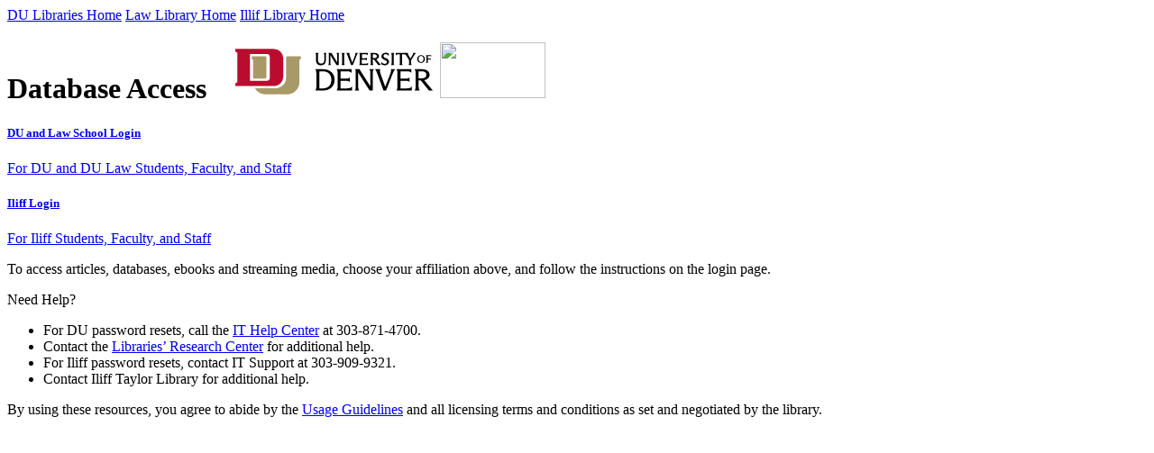

--- FILE ---
content_type: text/html
request_url: https://login.du.idm.oclc.org/login?qurl=https://www.sciencedirect.com%2ftopics%2fmathematics%2fdecidability
body_size: 1470
content:
<html>
<head>
  <title>Libraries Database Access</title>
  <meta charset="utf-8">
  <meta name="viewport" content="width=device-width, initial-scale=1">
  <link rel="stylesheet" href="public/bootstrap.css">
  <link rel="stylesheet" type="text/css" href="public/custom.css">
  <link rel="shortcut icon" href="public/favicon.ico" />
  <meta http-equiv="Content-Language" Content="en-US" />
</head>
<body>
  <nav class="nav flex-column flex-sm-row justify-content-end">
    <a class="nav-link text-white" href="https://library.du.edu/">DU Libraries Home</a>
    <a class="nav-link text-white" href="https://lawlibrary.du.edu/">Law Library Home</a>
    <a class="nav-link text-white" href="https://library.iliff.edu/">Illif Library Home</a>
  </nav>

  <div class="container-fluid border border-3 border-dark pb-2">
    <div class="row">
      <div class="col">
        <h1>Database Access
          &nbsp;&nbsp;
          <img src="https://www.du.edu/themes/custom/pl_drupal/images/svg/university-of-denver-du-logo-main.svg" height="59" width="219" class="mt-3" />
          <img src="public/iliff_logo.png" height="62" width="117" class="mt-3" />
        </h1>
      </div>
    </div>
  </div>
  <div class="container">
    <div class="row">
      <div class="col">
        <div class="row mt-3">
          <div class="col mx-auto py-3 login-choices" style="max-width: 33rem;">
            <a href="/login?auth=DUSAML&url=https://www.sciencedirect.com/topics/mathematics/decidability">
              <div class="card text-center bg-white m-3 mx-auto login-choice" style="max-width: 30rem;">
                <div class="card-body">
                  <h5 class="card-title">DU and Law School Login</h5>
                  <p class="card-text">For DU and DU Law Students, Faculty, and Staff</p>
                </div>
              </div>
            </a>
            <a href="/login?auth=saml&url=https://www.sciencedirect.com/topics/mathematics/decidability">
              <div class="card text-center bg-white m-3 mx-auto login-choice" style="max-width: 30rem;">
                <div class="card-body">
                  <h5 class="card-title">Iliff Login</h5>
                  <p class="card-text">For Iliff Students, Faculty, and Staff</p>
                </div>
              </div>
            </a>
          </div>
        </div>
        <div class="row mt-3">
          <div class="col">
            <p class="text-center">To access articles, databases, ebooks and streaming media, choose
              your affiliation above, and follow the instructions on the login page.</p>
			  
			<p class="text-center text-danger">Need Help?</p>
			<ul class="text-center">
				<li>For DU password resets, call the <a href="https://www.du.edu/it/contact" class="content">IT Help Center</a> at 303-871-4700.</li>
				<li>Contact the <a href="https://libraryhelp.du.edu/">Libraries&rsquo; Research Center</a> for additional help.</li>
				<li>For Iliff password resets, contact IT Support at 303-909-9321.</li>
				<li>Contact Iliff Taylor Library for additional help.</li>
			</ul>
			<p class="text-center">By using these resources, you agree to abide by the <a href="https://library.du.edu/research/usage-guidelines.html">Usage Guidelines</a> and all licensing terms and conditions as set and negotiated by the library.</p>
          </div>
        </div>
      </div>
    </div>
  </div>

  <script src="public/bootstrap.js"></script>
  <!-- Place this script as near to the end of your BODY as possible. -->
  <script type="text/javascript">
    // (function() {
    //   var x = document.createElement("script"); x.type = "text/javascript"; x.async = true;
    //   x.src = (document.location.protocol === "https:" ? "https://" : "http://") + "us.libraryh3lp.com/js/libraryh3lp.js?8592";
    //   var y = document.getElementsByTagName("script")[0]; y.parentNode.insertBefore(x, y);
    // })();
  </script>
</body>
</html>


--- FILE ---
content_type: image/svg+xml
request_url: https://www.du.edu/themes/custom/pl_drupal/images/svg/university-of-denver-du-logo-main.svg
body_size: 1985
content:
<svg xmlns="http://www.w3.org/2000/svg" viewBox="0 0 351.88 80.8"><defs><style>.cls-1{fill:#a89968;}.cls-2{fill:#ba0c2f;}</style></defs><g id="Layer_2" data-name="Layer 2"><g id="Layer_1-2" data-name="Layer 1"><path d="M143.73,19.83v-8c0-2.24-.22-3.49-1-4.58V7.11h5.65v.16c-.75,1.09-1,2.34-1,4.58v8c0,3.78,1.9,6.3,5.58,6.3s5.58-2.34,5.58-6.26v-8c0-2.27-.22-3.58-.94-4.61V7.11h4.77v.16c-.74,1-1,2.37-1,4.61V19.8c0,5.86-3.18,9.39-8.82,9.39S143.73,25.76,143.73,19.83Z"/><path d="M165.65,28.62c.78-1,1-2.46,1-4.67V8.39l-.78-1.18v-.1h5.52l9.91,16.43h.19V11.88c0-2.18-.19-3.58-1-4.61V7.11h4.77v.16c-.78,1-1,2.43-1,4.61v16.9h-4L169.64,11.26h-.19V24c0,2.21.19,3.65,1,4.67v.16h-4.77Z"/><path d="M189.4,28.62c.72-1.09.94-2.33.94-4.58V11.85c0-2.24-.22-3.49-.94-4.58V7.11H195v.16c-.78,1.09-1,2.34-1,4.58V24c0,2.25.18,3.49,1,4.58v.16H189.4Z"/><path d="M209.6,28.78h-3.3l-6.17-16.86a15,15,0,0,0-2.31-4.65V7.11h5.89v.16c-.72,1.19-.34,2.74.41,4.8l4.3,12.07h.15L213.16,12c.84-2.18,1.15-3.52.62-4.71V7.11h4.8v.16a13.87,13.87,0,0,0-2.52,4.8Z"/><path d="M236.79,24.38v4.4H220.86v-.16c.78-1.09,1-2.36,1-4.67V11.82c0-2.21-.21-3.49-1-4.55V7.11h15.46v4h-.16c-.84-1.1-2-1.5-4.8-1.5h-5.8v7H230c2.5,0,3.49-.37,4.27-1.12h.19v4.77h-.19c-.75-.81-1.8-1.15-4.27-1.15h-4.46v7.2h6.27c2.43,0,3.87-.41,4.77-1.91Z"/><path d="M259.42,28.72v.06h-4.68L247,18.8h-1.9V24c0,2.31.19,3.55.93,4.64v.16h-5.61v-.16c.78-1.09,1-2.33,1-4.64V11.82c0-2.12-.16-3.46-1-4.55V7.11h7.89c4.8,0,7.82,2.25,7.82,5.74,0,2.65-1.87,4.71-5,5.49ZM245.05,16.37h2.62c2.9,0,4.52-1.31,4.52-3.49s-1.69-3.33-4.49-3.33h-2.65Z"/><path d="M259.92,27.1V23h.19a7.37,7.37,0,0,0,6.11,3.62c2.09,0,4.08-1.06,4.08-3.21,0-1.5-.93-2.34-2.74-3.15l-2.87-1.34c-2.87-1.31-4.27-3.27-4.27-5.74,0-3.64,3.18-6.48,7.57-6.48a10.1,10.1,0,0,1,5.4,1.46V12.1h-.19a6,6,0,0,0-5.14-2.87c-2.25,0-4,1.16-4,3.22,0,1.34.74,2.3,2.65,3.18l3,1.4c2.74,1.25,4.24,3,4.24,5.64,0,3.87-3.37,6.52-7.64,6.52A10.7,10.7,0,0,1,259.92,27.1Z"/><path d="M277.69,28.62c.72-1.09.93-2.33.93-4.58V11.85c0-2.24-.21-3.49-.93-4.58V7.11h5.64v.16c-.78,1.09-1,2.34-1,4.58V24c0,2.25.18,3.49,1,4.58v.16h-5.64Z"/><path d="M324,18A7,7,0,1,1,338,18,7,7,0,1,1,324,18Zm11.48,0c0-3.32-1.72-5.56-4.44-5.56s-4.42,2.24-4.42,5.56,1.7,5.52,4.42,5.52S335.44,21.27,335.44,18Z"/><path d="M339.88,24.79a3.51,3.51,0,0,0,.62-2.54V13.61a3.45,3.45,0,0,0-.62-2.52V11h9.28v2.56H349c-.44-.7-1.32-1-3.08-1H342.9v4.68h2.56c1.58,0,2.34-.2,2.74-.74h.12v3.06h-.12c-.4-.5-1.16-.72-2.74-.72H342.9v3.38c0,1.38.12,1.94.7,2.54v.1h-3.72Z"/><path d="M144.48,44.62c0-4.2-.49-6.33-1.74-8.24v-.22H156.6C168.94,36.16,177,43.8,177,55.1s-8.08,19-20.42,19H142.74v-.22c1.58-1.91,1.74-4.42,1.74-8.46Zm5.35,25.82h5.57c9.44,0,15.72-5.08,15.72-15.34s-6.28-15.28-15.72-15.28h-5.57Z"/><path d="M207.91,67v7.09H180.67v-.22c1.36-1.91,1.75-4.14,1.75-8.24V44.56c0-4-.33-6.33-1.75-8.18v-.22H207.2v6.38h-.28c-1.42-2-3.6-2.62-8.35-2.62H187.76V53h8.3c4.31,0,6.28-.65,7.59-2h.27v7.75h-.27c-1.31-1.41-3.28-2-7.59-2h-8.3V70.33h11.58c4.25,0,6.82-.71,8.29-3.33Z"/><path d="M213,73.87c1.37-1.91,1.69-4.25,1.69-8.24V38.29l-1.25-2v-.11h7.91l19.16,30.29h.27V44.56c0-4-.32-6.33-1.74-8.18v-.22h7.64v.22c-1.37,1.85-1.75,4.2-1.75,8.18V74.09h-5.67L219.2,42.49h-.27V65.63c0,4,.38,6.33,1.74,8.24v.22H213Z"/><path d="M268.81,74.09h-4.75L253.31,44.67c-1.31-3.54-2.4-6.22-4.09-8.29v-.22h9v.22c-1.14,2.07-.43,5,.82,8.46l8,22.21h.28L276,44.73c1.47-3.93,1.91-6.22,1.2-8.35v-.22h7.53v.22c-2,2.13-3,4.64-4.48,8.29Z"/><path d="M314.49,67v7.09H287.26v-.22C288.62,72,289,69.73,289,65.63V44.56c0-4-.33-6.33-1.74-8.18v-.22h26.52v6.38h-.27c-1.42-2-3.6-2.62-8.35-2.62H294.35V53h8.3c4.31,0,6.27-.65,7.58-2h.28v7.75h-.28c-1.31-1.41-3.27-2-7.58-2h-8.3V70.33h11.57c4.26,0,6.83-.71,8.3-3.33Z"/><path d="M351.88,74v.11H345l-14.36-17.9h-3.93v9.39c0,4.15.38,6.38,1.75,8.29v.22h-8.79v-.22c1.37-1.91,1.75-4.14,1.75-8.29V44.51c0-3.88-.33-6.28-1.75-8.13v-.22h13.26c8.35,0,13.27,4,13.27,9.88,0,4.8-3.5,8.51-9.5,9.6Zm-25.22-21.5h5.24c5.68,0,8.57-2.46,8.57-6.39,0-4.15-3-6.27-8.51-6.27h-5.3Z"/><path d="M292.31,28.61c.9-1.09,1.12-2.34,1.12-4.62V9.56h-2.18c-2.74,0-4.18.56-4.89,1.62h-.16V7.1h18.17l.26,4.08h-.19c-.72-1.06-2.12-1.62-4.86-1.62h-2.44V24c0,2.28.25,3.53,1.12,4.62v.15h-5.95Z"/><path d="M316.84,7.1h5.09v.15A18.27,18.27,0,0,0,318.34,12l-5,8.14V24c0,2.31.22,3.53,1,4.65v.15h-5.64v-.15c.75-1.12,1-2.34,1-4.65V20.1l-4.86-8.29a20.84,20.84,0,0,0-3.3-4.56V7.1h6.2v.12c-.34,1.31.28,2.75,1.28,4.49L312,17h.16l3.15-5.27c1.18-2,1.71-3.3,1.49-4.52Z"/><path class="cls-1" d="M53.17,13H29.38v4.85l2.55,1.35V52.67H53.17a2.47,2.47,0,0,0,2.46-2.47V15.46A2.47,2.47,0,0,0,53.17,13"/><path class="cls-1" d="M93,13a2.48,2.48,0,0,0-2.47,2.47V51.2a19,19,0,0,1-19,19H35A21.75,21.75,0,0,0,53.6,80.8H92.49A21.76,21.76,0,0,0,114.25,59V19.19l2.56-1.35V13Z"/><path class="cls-2" d="M68.93,0H0V4.84L3.54,6.71V59.5L0,61.37v4.84H68.93A16.44,16.44,0,0,0,85.37,49.77V16.44A16.44,16.44,0,0,0,68.93,0M61.47,51a5.88,5.88,0,0,1-5.88,5.88H26v-48H55.59a5.88,5.88,0,0,1,5.88,5.88Z"/></g></g></svg>